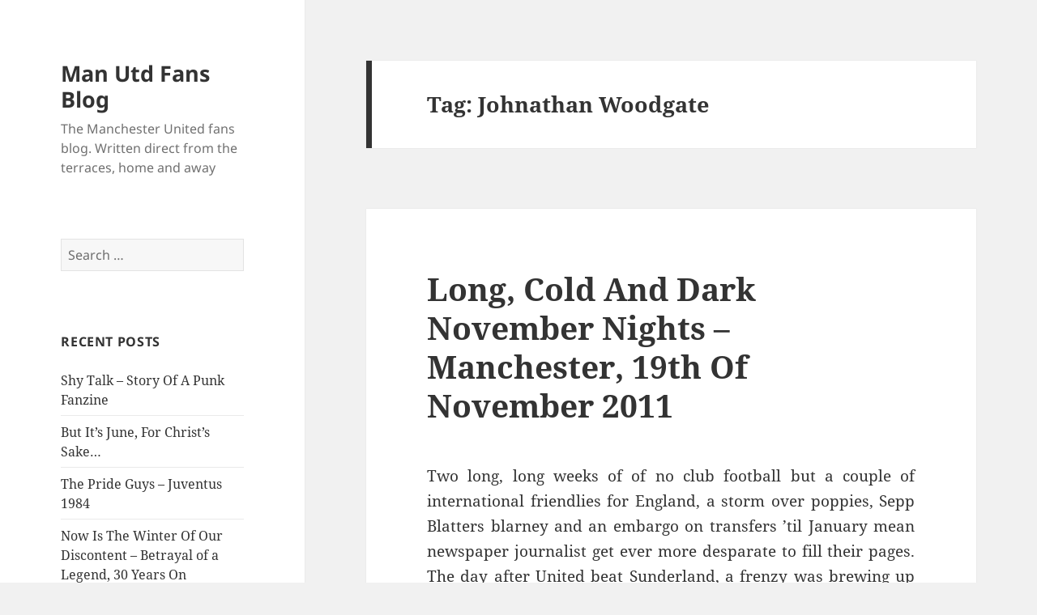

--- FILE ---
content_type: text/html; charset=UTF-8
request_url: https://www.manutdfansblog.com/tag/johnathan-woodgate/
body_size: 12080
content:
<!DOCTYPE html>
<html lang="en-GB" xmlns:fb="https://www.facebook.com/2008/fbml" xmlns:addthis="https://www.addthis.com/help/api-spec"  class="no-js">
<head>
	<meta charset="UTF-8">
	<meta name="viewport" content="width=device-width, initial-scale=1.0">
	<link rel="profile" href="https://gmpg.org/xfn/11">
	<link rel="pingback" href="https://www.manutdfansblog.com/xmlrpc.php">
	<script>(function(html){html.className = html.className.replace(/\bno-js\b/,'js')})(document.documentElement);</script>
<meta name='robots' content='index, follow, max-image-preview:large, max-snippet:-1, max-video-preview:-1' />
	<style>img:is([sizes="auto" i], [sizes^="auto," i]) { contain-intrinsic-size: 3000px 1500px }</style>
	
	<!-- This site is optimized with the Yoast SEO plugin v25.9 - https://yoast.com/wordpress/plugins/seo/ -->
	<title>Johnathan Woodgate Archives - Man Utd Fans Blog</title>
	<link rel="canonical" href="https://www.manutdfansblog.com/tag/johnathan-woodgate/" />
	<script type="application/ld+json" class="yoast-schema-graph">{"@context":"https://schema.org","@graph":[{"@type":"CollectionPage","@id":"https://www.manutdfansblog.com/tag/johnathan-woodgate/","url":"https://www.manutdfansblog.com/tag/johnathan-woodgate/","name":"Johnathan Woodgate Archives - Man Utd Fans Blog","isPartOf":{"@id":"https://www.manutdfansblog.com/#website"},"inLanguage":"en-GB"},{"@type":"WebSite","@id":"https://www.manutdfansblog.com/#website","url":"https://www.manutdfansblog.com/","name":"Man Utd Fans Blog","description":"The Manchester United fans blog. Written direct from the terraces, home and away","potentialAction":[{"@type":"SearchAction","target":{"@type":"EntryPoint","urlTemplate":"https://www.manutdfansblog.com/?s={search_term_string}"},"query-input":{"@type":"PropertyValueSpecification","valueRequired":true,"valueName":"search_term_string"}}],"inLanguage":"en-GB"}]}</script>
	<!-- / Yoast SEO plugin. -->


<link rel="alternate" type="application/rss+xml" title="Man Utd Fans Blog &raquo; Feed" href="https://www.manutdfansblog.com/feed/" />
<link rel="alternate" type="application/rss+xml" title="Man Utd Fans Blog &raquo; Comments Feed" href="https://www.manutdfansblog.com/comments/feed/" />
<link rel="alternate" type="application/rss+xml" title="Man Utd Fans Blog &raquo; Johnathan Woodgate Tag Feed" href="https://www.manutdfansblog.com/tag/johnathan-woodgate/feed/" />
		<!-- This site uses the Google Analytics by MonsterInsights plugin v9.7.0 - Using Analytics tracking - https://www.monsterinsights.com/ -->
		<!-- Note: MonsterInsights is not currently configured on this site. The site owner needs to authenticate with Google Analytics in the MonsterInsights settings panel. -->
					<!-- No tracking code set -->
				<!-- / Google Analytics by MonsterInsights -->
		<script>
window._wpemojiSettings = {"baseUrl":"https:\/\/s.w.org\/images\/core\/emoji\/16.0.1\/72x72\/","ext":".png","svgUrl":"https:\/\/s.w.org\/images\/core\/emoji\/16.0.1\/svg\/","svgExt":".svg","source":{"concatemoji":"https:\/\/www.manutdfansblog.com\/wp-includes\/js\/wp-emoji-release.min.js?ver=6.8.3"}};
/*! This file is auto-generated */
!function(s,n){var o,i,e;function c(e){try{var t={supportTests:e,timestamp:(new Date).valueOf()};sessionStorage.setItem(o,JSON.stringify(t))}catch(e){}}function p(e,t,n){e.clearRect(0,0,e.canvas.width,e.canvas.height),e.fillText(t,0,0);var t=new Uint32Array(e.getImageData(0,0,e.canvas.width,e.canvas.height).data),a=(e.clearRect(0,0,e.canvas.width,e.canvas.height),e.fillText(n,0,0),new Uint32Array(e.getImageData(0,0,e.canvas.width,e.canvas.height).data));return t.every(function(e,t){return e===a[t]})}function u(e,t){e.clearRect(0,0,e.canvas.width,e.canvas.height),e.fillText(t,0,0);for(var n=e.getImageData(16,16,1,1),a=0;a<n.data.length;a++)if(0!==n.data[a])return!1;return!0}function f(e,t,n,a){switch(t){case"flag":return n(e,"\ud83c\udff3\ufe0f\u200d\u26a7\ufe0f","\ud83c\udff3\ufe0f\u200b\u26a7\ufe0f")?!1:!n(e,"\ud83c\udde8\ud83c\uddf6","\ud83c\udde8\u200b\ud83c\uddf6")&&!n(e,"\ud83c\udff4\udb40\udc67\udb40\udc62\udb40\udc65\udb40\udc6e\udb40\udc67\udb40\udc7f","\ud83c\udff4\u200b\udb40\udc67\u200b\udb40\udc62\u200b\udb40\udc65\u200b\udb40\udc6e\u200b\udb40\udc67\u200b\udb40\udc7f");case"emoji":return!a(e,"\ud83e\udedf")}return!1}function g(e,t,n,a){var r="undefined"!=typeof WorkerGlobalScope&&self instanceof WorkerGlobalScope?new OffscreenCanvas(300,150):s.createElement("canvas"),o=r.getContext("2d",{willReadFrequently:!0}),i=(o.textBaseline="top",o.font="600 32px Arial",{});return e.forEach(function(e){i[e]=t(o,e,n,a)}),i}function t(e){var t=s.createElement("script");t.src=e,t.defer=!0,s.head.appendChild(t)}"undefined"!=typeof Promise&&(o="wpEmojiSettingsSupports",i=["flag","emoji"],n.supports={everything:!0,everythingExceptFlag:!0},e=new Promise(function(e){s.addEventListener("DOMContentLoaded",e,{once:!0})}),new Promise(function(t){var n=function(){try{var e=JSON.parse(sessionStorage.getItem(o));if("object"==typeof e&&"number"==typeof e.timestamp&&(new Date).valueOf()<e.timestamp+604800&&"object"==typeof e.supportTests)return e.supportTests}catch(e){}return null}();if(!n){if("undefined"!=typeof Worker&&"undefined"!=typeof OffscreenCanvas&&"undefined"!=typeof URL&&URL.createObjectURL&&"undefined"!=typeof Blob)try{var e="postMessage("+g.toString()+"("+[JSON.stringify(i),f.toString(),p.toString(),u.toString()].join(",")+"));",a=new Blob([e],{type:"text/javascript"}),r=new Worker(URL.createObjectURL(a),{name:"wpTestEmojiSupports"});return void(r.onmessage=function(e){c(n=e.data),r.terminate(),t(n)})}catch(e){}c(n=g(i,f,p,u))}t(n)}).then(function(e){for(var t in e)n.supports[t]=e[t],n.supports.everything=n.supports.everything&&n.supports[t],"flag"!==t&&(n.supports.everythingExceptFlag=n.supports.everythingExceptFlag&&n.supports[t]);n.supports.everythingExceptFlag=n.supports.everythingExceptFlag&&!n.supports.flag,n.DOMReady=!1,n.readyCallback=function(){n.DOMReady=!0}}).then(function(){return e}).then(function(){var e;n.supports.everything||(n.readyCallback(),(e=n.source||{}).concatemoji?t(e.concatemoji):e.wpemoji&&e.twemoji&&(t(e.twemoji),t(e.wpemoji)))}))}((window,document),window._wpemojiSettings);
</script>
<style id='wp-emoji-styles-inline-css'>

	img.wp-smiley, img.emoji {
		display: inline !important;
		border: none !important;
		box-shadow: none !important;
		height: 1em !important;
		width: 1em !important;
		margin: 0 0.07em !important;
		vertical-align: -0.1em !important;
		background: none !important;
		padding: 0 !important;
	}
</style>
<link rel='stylesheet' id='wp-block-library-css' href='https://www.manutdfansblog.com/wp-includes/css/dist/block-library/style.min.css?ver=6.8.3' media='all' />
<style id='wp-block-library-theme-inline-css'>
.wp-block-audio :where(figcaption){color:#555;font-size:13px;text-align:center}.is-dark-theme .wp-block-audio :where(figcaption){color:#ffffffa6}.wp-block-audio{margin:0 0 1em}.wp-block-code{border:1px solid #ccc;border-radius:4px;font-family:Menlo,Consolas,monaco,monospace;padding:.8em 1em}.wp-block-embed :where(figcaption){color:#555;font-size:13px;text-align:center}.is-dark-theme .wp-block-embed :where(figcaption){color:#ffffffa6}.wp-block-embed{margin:0 0 1em}.blocks-gallery-caption{color:#555;font-size:13px;text-align:center}.is-dark-theme .blocks-gallery-caption{color:#ffffffa6}:root :where(.wp-block-image figcaption){color:#555;font-size:13px;text-align:center}.is-dark-theme :root :where(.wp-block-image figcaption){color:#ffffffa6}.wp-block-image{margin:0 0 1em}.wp-block-pullquote{border-bottom:4px solid;border-top:4px solid;color:currentColor;margin-bottom:1.75em}.wp-block-pullquote cite,.wp-block-pullquote footer,.wp-block-pullquote__citation{color:currentColor;font-size:.8125em;font-style:normal;text-transform:uppercase}.wp-block-quote{border-left:.25em solid;margin:0 0 1.75em;padding-left:1em}.wp-block-quote cite,.wp-block-quote footer{color:currentColor;font-size:.8125em;font-style:normal;position:relative}.wp-block-quote:where(.has-text-align-right){border-left:none;border-right:.25em solid;padding-left:0;padding-right:1em}.wp-block-quote:where(.has-text-align-center){border:none;padding-left:0}.wp-block-quote.is-large,.wp-block-quote.is-style-large,.wp-block-quote:where(.is-style-plain){border:none}.wp-block-search .wp-block-search__label{font-weight:700}.wp-block-search__button{border:1px solid #ccc;padding:.375em .625em}:where(.wp-block-group.has-background){padding:1.25em 2.375em}.wp-block-separator.has-css-opacity{opacity:.4}.wp-block-separator{border:none;border-bottom:2px solid;margin-left:auto;margin-right:auto}.wp-block-separator.has-alpha-channel-opacity{opacity:1}.wp-block-separator:not(.is-style-wide):not(.is-style-dots){width:100px}.wp-block-separator.has-background:not(.is-style-dots){border-bottom:none;height:1px}.wp-block-separator.has-background:not(.is-style-wide):not(.is-style-dots){height:2px}.wp-block-table{margin:0 0 1em}.wp-block-table td,.wp-block-table th{word-break:normal}.wp-block-table :where(figcaption){color:#555;font-size:13px;text-align:center}.is-dark-theme .wp-block-table :where(figcaption){color:#ffffffa6}.wp-block-video :where(figcaption){color:#555;font-size:13px;text-align:center}.is-dark-theme .wp-block-video :where(figcaption){color:#ffffffa6}.wp-block-video{margin:0 0 1em}:root :where(.wp-block-template-part.has-background){margin-bottom:0;margin-top:0;padding:1.25em 2.375em}
</style>
<style id='classic-theme-styles-inline-css'>
/*! This file is auto-generated */
.wp-block-button__link{color:#fff;background-color:#32373c;border-radius:9999px;box-shadow:none;text-decoration:none;padding:calc(.667em + 2px) calc(1.333em + 2px);font-size:1.125em}.wp-block-file__button{background:#32373c;color:#fff;text-decoration:none}
</style>
<style id='global-styles-inline-css'>
:root{--wp--preset--aspect-ratio--square: 1;--wp--preset--aspect-ratio--4-3: 4/3;--wp--preset--aspect-ratio--3-4: 3/4;--wp--preset--aspect-ratio--3-2: 3/2;--wp--preset--aspect-ratio--2-3: 2/3;--wp--preset--aspect-ratio--16-9: 16/9;--wp--preset--aspect-ratio--9-16: 9/16;--wp--preset--color--black: #000000;--wp--preset--color--cyan-bluish-gray: #abb8c3;--wp--preset--color--white: #fff;--wp--preset--color--pale-pink: #f78da7;--wp--preset--color--vivid-red: #cf2e2e;--wp--preset--color--luminous-vivid-orange: #ff6900;--wp--preset--color--luminous-vivid-amber: #fcb900;--wp--preset--color--light-green-cyan: #7bdcb5;--wp--preset--color--vivid-green-cyan: #00d084;--wp--preset--color--pale-cyan-blue: #8ed1fc;--wp--preset--color--vivid-cyan-blue: #0693e3;--wp--preset--color--vivid-purple: #9b51e0;--wp--preset--color--dark-gray: #111;--wp--preset--color--light-gray: #f1f1f1;--wp--preset--color--yellow: #f4ca16;--wp--preset--color--dark-brown: #352712;--wp--preset--color--medium-pink: #e53b51;--wp--preset--color--light-pink: #ffe5d1;--wp--preset--color--dark-purple: #2e2256;--wp--preset--color--purple: #674970;--wp--preset--color--blue-gray: #22313f;--wp--preset--color--bright-blue: #55c3dc;--wp--preset--color--light-blue: #e9f2f9;--wp--preset--gradient--vivid-cyan-blue-to-vivid-purple: linear-gradient(135deg,rgba(6,147,227,1) 0%,rgb(155,81,224) 100%);--wp--preset--gradient--light-green-cyan-to-vivid-green-cyan: linear-gradient(135deg,rgb(122,220,180) 0%,rgb(0,208,130) 100%);--wp--preset--gradient--luminous-vivid-amber-to-luminous-vivid-orange: linear-gradient(135deg,rgba(252,185,0,1) 0%,rgba(255,105,0,1) 100%);--wp--preset--gradient--luminous-vivid-orange-to-vivid-red: linear-gradient(135deg,rgba(255,105,0,1) 0%,rgb(207,46,46) 100%);--wp--preset--gradient--very-light-gray-to-cyan-bluish-gray: linear-gradient(135deg,rgb(238,238,238) 0%,rgb(169,184,195) 100%);--wp--preset--gradient--cool-to-warm-spectrum: linear-gradient(135deg,rgb(74,234,220) 0%,rgb(151,120,209) 20%,rgb(207,42,186) 40%,rgb(238,44,130) 60%,rgb(251,105,98) 80%,rgb(254,248,76) 100%);--wp--preset--gradient--blush-light-purple: linear-gradient(135deg,rgb(255,206,236) 0%,rgb(152,150,240) 100%);--wp--preset--gradient--blush-bordeaux: linear-gradient(135deg,rgb(254,205,165) 0%,rgb(254,45,45) 50%,rgb(107,0,62) 100%);--wp--preset--gradient--luminous-dusk: linear-gradient(135deg,rgb(255,203,112) 0%,rgb(199,81,192) 50%,rgb(65,88,208) 100%);--wp--preset--gradient--pale-ocean: linear-gradient(135deg,rgb(255,245,203) 0%,rgb(182,227,212) 50%,rgb(51,167,181) 100%);--wp--preset--gradient--electric-grass: linear-gradient(135deg,rgb(202,248,128) 0%,rgb(113,206,126) 100%);--wp--preset--gradient--midnight: linear-gradient(135deg,rgb(2,3,129) 0%,rgb(40,116,252) 100%);--wp--preset--gradient--dark-gray-gradient-gradient: linear-gradient(90deg, rgba(17,17,17,1) 0%, rgba(42,42,42,1) 100%);--wp--preset--gradient--light-gray-gradient: linear-gradient(90deg, rgba(241,241,241,1) 0%, rgba(215,215,215,1) 100%);--wp--preset--gradient--white-gradient: linear-gradient(90deg, rgba(255,255,255,1) 0%, rgba(230,230,230,1) 100%);--wp--preset--gradient--yellow-gradient: linear-gradient(90deg, rgba(244,202,22,1) 0%, rgba(205,168,10,1) 100%);--wp--preset--gradient--dark-brown-gradient: linear-gradient(90deg, rgba(53,39,18,1) 0%, rgba(91,67,31,1) 100%);--wp--preset--gradient--medium-pink-gradient: linear-gradient(90deg, rgba(229,59,81,1) 0%, rgba(209,28,51,1) 100%);--wp--preset--gradient--light-pink-gradient: linear-gradient(90deg, rgba(255,229,209,1) 0%, rgba(255,200,158,1) 100%);--wp--preset--gradient--dark-purple-gradient: linear-gradient(90deg, rgba(46,34,86,1) 0%, rgba(66,48,123,1) 100%);--wp--preset--gradient--purple-gradient: linear-gradient(90deg, rgba(103,73,112,1) 0%, rgba(131,93,143,1) 100%);--wp--preset--gradient--blue-gray-gradient: linear-gradient(90deg, rgba(34,49,63,1) 0%, rgba(52,75,96,1) 100%);--wp--preset--gradient--bright-blue-gradient: linear-gradient(90deg, rgba(85,195,220,1) 0%, rgba(43,180,211,1) 100%);--wp--preset--gradient--light-blue-gradient: linear-gradient(90deg, rgba(233,242,249,1) 0%, rgba(193,218,238,1) 100%);--wp--preset--font-size--small: 13px;--wp--preset--font-size--medium: 20px;--wp--preset--font-size--large: 36px;--wp--preset--font-size--x-large: 42px;--wp--preset--spacing--20: 0.44rem;--wp--preset--spacing--30: 0.67rem;--wp--preset--spacing--40: 1rem;--wp--preset--spacing--50: 1.5rem;--wp--preset--spacing--60: 2.25rem;--wp--preset--spacing--70: 3.38rem;--wp--preset--spacing--80: 5.06rem;--wp--preset--shadow--natural: 6px 6px 9px rgba(0, 0, 0, 0.2);--wp--preset--shadow--deep: 12px 12px 50px rgba(0, 0, 0, 0.4);--wp--preset--shadow--sharp: 6px 6px 0px rgba(0, 0, 0, 0.2);--wp--preset--shadow--outlined: 6px 6px 0px -3px rgba(255, 255, 255, 1), 6px 6px rgba(0, 0, 0, 1);--wp--preset--shadow--crisp: 6px 6px 0px rgba(0, 0, 0, 1);}:where(.is-layout-flex){gap: 0.5em;}:where(.is-layout-grid){gap: 0.5em;}body .is-layout-flex{display: flex;}.is-layout-flex{flex-wrap: wrap;align-items: center;}.is-layout-flex > :is(*, div){margin: 0;}body .is-layout-grid{display: grid;}.is-layout-grid > :is(*, div){margin: 0;}:where(.wp-block-columns.is-layout-flex){gap: 2em;}:where(.wp-block-columns.is-layout-grid){gap: 2em;}:where(.wp-block-post-template.is-layout-flex){gap: 1.25em;}:where(.wp-block-post-template.is-layout-grid){gap: 1.25em;}.has-black-color{color: var(--wp--preset--color--black) !important;}.has-cyan-bluish-gray-color{color: var(--wp--preset--color--cyan-bluish-gray) !important;}.has-white-color{color: var(--wp--preset--color--white) !important;}.has-pale-pink-color{color: var(--wp--preset--color--pale-pink) !important;}.has-vivid-red-color{color: var(--wp--preset--color--vivid-red) !important;}.has-luminous-vivid-orange-color{color: var(--wp--preset--color--luminous-vivid-orange) !important;}.has-luminous-vivid-amber-color{color: var(--wp--preset--color--luminous-vivid-amber) !important;}.has-light-green-cyan-color{color: var(--wp--preset--color--light-green-cyan) !important;}.has-vivid-green-cyan-color{color: var(--wp--preset--color--vivid-green-cyan) !important;}.has-pale-cyan-blue-color{color: var(--wp--preset--color--pale-cyan-blue) !important;}.has-vivid-cyan-blue-color{color: var(--wp--preset--color--vivid-cyan-blue) !important;}.has-vivid-purple-color{color: var(--wp--preset--color--vivid-purple) !important;}.has-black-background-color{background-color: var(--wp--preset--color--black) !important;}.has-cyan-bluish-gray-background-color{background-color: var(--wp--preset--color--cyan-bluish-gray) !important;}.has-white-background-color{background-color: var(--wp--preset--color--white) !important;}.has-pale-pink-background-color{background-color: var(--wp--preset--color--pale-pink) !important;}.has-vivid-red-background-color{background-color: var(--wp--preset--color--vivid-red) !important;}.has-luminous-vivid-orange-background-color{background-color: var(--wp--preset--color--luminous-vivid-orange) !important;}.has-luminous-vivid-amber-background-color{background-color: var(--wp--preset--color--luminous-vivid-amber) !important;}.has-light-green-cyan-background-color{background-color: var(--wp--preset--color--light-green-cyan) !important;}.has-vivid-green-cyan-background-color{background-color: var(--wp--preset--color--vivid-green-cyan) !important;}.has-pale-cyan-blue-background-color{background-color: var(--wp--preset--color--pale-cyan-blue) !important;}.has-vivid-cyan-blue-background-color{background-color: var(--wp--preset--color--vivid-cyan-blue) !important;}.has-vivid-purple-background-color{background-color: var(--wp--preset--color--vivid-purple) !important;}.has-black-border-color{border-color: var(--wp--preset--color--black) !important;}.has-cyan-bluish-gray-border-color{border-color: var(--wp--preset--color--cyan-bluish-gray) !important;}.has-white-border-color{border-color: var(--wp--preset--color--white) !important;}.has-pale-pink-border-color{border-color: var(--wp--preset--color--pale-pink) !important;}.has-vivid-red-border-color{border-color: var(--wp--preset--color--vivid-red) !important;}.has-luminous-vivid-orange-border-color{border-color: var(--wp--preset--color--luminous-vivid-orange) !important;}.has-luminous-vivid-amber-border-color{border-color: var(--wp--preset--color--luminous-vivid-amber) !important;}.has-light-green-cyan-border-color{border-color: var(--wp--preset--color--light-green-cyan) !important;}.has-vivid-green-cyan-border-color{border-color: var(--wp--preset--color--vivid-green-cyan) !important;}.has-pale-cyan-blue-border-color{border-color: var(--wp--preset--color--pale-cyan-blue) !important;}.has-vivid-cyan-blue-border-color{border-color: var(--wp--preset--color--vivid-cyan-blue) !important;}.has-vivid-purple-border-color{border-color: var(--wp--preset--color--vivid-purple) !important;}.has-vivid-cyan-blue-to-vivid-purple-gradient-background{background: var(--wp--preset--gradient--vivid-cyan-blue-to-vivid-purple) !important;}.has-light-green-cyan-to-vivid-green-cyan-gradient-background{background: var(--wp--preset--gradient--light-green-cyan-to-vivid-green-cyan) !important;}.has-luminous-vivid-amber-to-luminous-vivid-orange-gradient-background{background: var(--wp--preset--gradient--luminous-vivid-amber-to-luminous-vivid-orange) !important;}.has-luminous-vivid-orange-to-vivid-red-gradient-background{background: var(--wp--preset--gradient--luminous-vivid-orange-to-vivid-red) !important;}.has-very-light-gray-to-cyan-bluish-gray-gradient-background{background: var(--wp--preset--gradient--very-light-gray-to-cyan-bluish-gray) !important;}.has-cool-to-warm-spectrum-gradient-background{background: var(--wp--preset--gradient--cool-to-warm-spectrum) !important;}.has-blush-light-purple-gradient-background{background: var(--wp--preset--gradient--blush-light-purple) !important;}.has-blush-bordeaux-gradient-background{background: var(--wp--preset--gradient--blush-bordeaux) !important;}.has-luminous-dusk-gradient-background{background: var(--wp--preset--gradient--luminous-dusk) !important;}.has-pale-ocean-gradient-background{background: var(--wp--preset--gradient--pale-ocean) !important;}.has-electric-grass-gradient-background{background: var(--wp--preset--gradient--electric-grass) !important;}.has-midnight-gradient-background{background: var(--wp--preset--gradient--midnight) !important;}.has-small-font-size{font-size: var(--wp--preset--font-size--small) !important;}.has-medium-font-size{font-size: var(--wp--preset--font-size--medium) !important;}.has-large-font-size{font-size: var(--wp--preset--font-size--large) !important;}.has-x-large-font-size{font-size: var(--wp--preset--font-size--x-large) !important;}
:where(.wp-block-post-template.is-layout-flex){gap: 1.25em;}:where(.wp-block-post-template.is-layout-grid){gap: 1.25em;}
:where(.wp-block-columns.is-layout-flex){gap: 2em;}:where(.wp-block-columns.is-layout-grid){gap: 2em;}
:root :where(.wp-block-pullquote){font-size: 1.5em;line-height: 1.6;}
</style>
<link rel='stylesheet' id='contact-form-7-css' href='https://www.manutdfansblog.com/wp-content/plugins/contact-form-7/includes/css/styles.css?ver=6.1.1' media='all' />
<link rel='stylesheet' id='twentyfifteen-fonts-css' href='https://www.manutdfansblog.com/wp-content/themes/twentyfifteen/assets/fonts/noto-sans-plus-noto-serif-plus-inconsolata.css?ver=20230328' media='all' />
<link rel='stylesheet' id='genericons-css' href='https://www.manutdfansblog.com/wp-content/themes/twentyfifteen/genericons/genericons.css?ver=20201026' media='all' />
<link rel='stylesheet' id='twentyfifteen-style-css' href='https://www.manutdfansblog.com/wp-content/themes/twentyfifteen/style.css?ver=20250415' media='all' />
<link rel='stylesheet' id='twentyfifteen-block-style-css' href='https://www.manutdfansblog.com/wp-content/themes/twentyfifteen/css/blocks.css?ver=20240715' media='all' />
<link rel='stylesheet' id='addthis_all_pages-css' href='https://www.manutdfansblog.com/wp-content/plugins/addthis/frontend/build/addthis_wordpress_public.min.css?ver=6.8.3' media='all' />
<script src="https://www.manutdfansblog.com/wp-includes/js/jquery/jquery.min.js?ver=3.7.1" id="jquery-core-js"></script>
<script src="https://www.manutdfansblog.com/wp-includes/js/jquery/jquery-migrate.min.js?ver=3.4.1" id="jquery-migrate-js"></script>
<script id="twentyfifteen-script-js-extra">
var screenReaderText = {"expand":"<span class=\"screen-reader-text\">expand child menu<\/span>","collapse":"<span class=\"screen-reader-text\">collapse child menu<\/span>"};
</script>
<script src="https://www.manutdfansblog.com/wp-content/themes/twentyfifteen/js/functions.js?ver=20250303" id="twentyfifteen-script-js" defer data-wp-strategy="defer"></script>
<link rel="https://api.w.org/" href="https://www.manutdfansblog.com/wp-json/" /><link rel="alternate" title="JSON" type="application/json" href="https://www.manutdfansblog.com/wp-json/wp/v2/tags/550" /><link rel="EditURI" type="application/rsd+xml" title="RSD" href="https://www.manutdfansblog.com/xmlrpc.php?rsd" />
<meta name="generator" content="WordPress 6.8.3" />
<style>.recentcomments a{display:inline !important;padding:0 !important;margin:0 !important;}</style><script data-cfasync="false" type="text/javascript">if (window.addthis_product === undefined) { window.addthis_product = "wpp"; } if (window.wp_product_version === undefined) { window.wp_product_version = "wpp-6.2.7"; } if (window.addthis_share === undefined) { window.addthis_share = {}; } if (window.addthis_config === undefined) { window.addthis_config = {"data_track_clickback":false,"ui_atversion":300}; } if (window.addthis_plugin_info === undefined) { window.addthis_plugin_info = {"info_status":"enabled","cms_name":"WordPress","plugin_name":"Share Buttons by AddThis","plugin_version":"6.2.7","plugin_mode":"AddThis","anonymous_profile_id":"wp-d479bbbcc92d1c37240ba0020835455c","page_info":{"template":"archives","post_type":""},"sharing_enabled_on_post_via_metabox":false}; } 
                    (function() {
                      var first_load_interval_id = setInterval(function () {
                        if (typeof window.addthis !== 'undefined') {
                          window.clearInterval(first_load_interval_id);
                          if (typeof window.addthis_layers !== 'undefined' && Object.getOwnPropertyNames(window.addthis_layers).length > 0) {
                            window.addthis.layers(window.addthis_layers);
                          }
                          if (Array.isArray(window.addthis_layers_tools)) {
                            for (i = 0; i < window.addthis_layers_tools.length; i++) {
                              window.addthis.layers(window.addthis_layers_tools[i]);
                            }
                          }
                        }
                     },1000)
                    }());
                </script> <script data-cfasync="false" type="text/javascript" src="https://s7.addthis.com/js/300/addthis_widget.js#pubid=wp-d479bbbcc92d1c37240ba0020835455c" async="async"></script></head>

<body data-rsssl=1 class="archive tag tag-johnathan-woodgate tag-550 wp-embed-responsive wp-theme-twentyfifteen">
<div id="page" class="hfeed site">
	<a class="skip-link screen-reader-text" href="#content">
		Skip to content	</a>

	<div id="sidebar" class="sidebar">
		<header id="masthead" class="site-header">
			<div class="site-branding">
										<p class="site-title"><a href="https://www.manutdfansblog.com/" rel="home" >Man Utd Fans Blog</a></p>
												<p class="site-description">The Manchester United fans blog. Written direct from the terraces, home and away</p>
										<button class="secondary-toggle">Menu and widgets</button>
			</div><!-- .site-branding -->
		</header><!-- .site-header -->

			<div id="secondary" class="secondary">

		
		
					<div id="widget-area" class="widget-area" role="complementary">
				<aside id="search-2" class="widget widget_search"><form role="search" method="get" class="search-form" action="https://www.manutdfansblog.com/">
				<label>
					<span class="screen-reader-text">Search for:</span>
					<input type="search" class="search-field" placeholder="Search &hellip;" value="" name="s" />
				</label>
				<input type="submit" class="search-submit screen-reader-text" value="Search" />
			</form></aside>
		<aside id="recent-posts-2" class="widget widget_recent_entries">
		<h2 class="widget-title">Recent Posts</h2><nav aria-label="Recent Posts">
		<ul>
											<li>
					<a href="https://www.manutdfansblog.com/shy-talk-story-of-a-punk-fanzine/">Shy Talk &#8211; Story Of A Punk Fanzine</a>
									</li>
											<li>
					<a href="https://www.manutdfansblog.com/manchester-united-pogba-erik-ten-hag/">But It&#8217;s June, For Christ&#8217;s Sake&#8230;</a>
									</li>
											<li>
					<a href="https://www.manutdfansblog.com/the-pride-guys-juventus-1984/">The Pride Guys &#8211; Juventus 1984</a>
									</li>
											<li>
					<a href="https://www.manutdfansblog.com/now-is-the-winter-of-our-discontent-betrayal-of-a-legend-30-years-on/">Now Is The Winter Of Our Discontent &#8211; Betrayal of a Legend, 30 Years On</a>
									</li>
											<li>
					<a href="https://www.manutdfansblog.com/we-got-sanchez-paul-pogba-and-fred/">We Got Sanchez, Paul Pogba and Fred&#8230;</a>
									</li>
					</ul>

		</nav></aside><aside id="tag_cloud-4" class="widget widget_tag_cloud"><h2 class="widget-title">Tags</h2><nav aria-label="Tags"><div class="tagcloud"><ul class='wp-tag-cloud' role='list'>
	<li><a href="https://www.manutdfansblog.com/tag/antonio-valencia/" class="tag-cloud-link tag-link-40 tag-link-position-1" style="font-size: 9.6578947368421pt;" aria-label="Antonio Valencia (25 items)">Antonio Valencia</a></li>
	<li><a href="https://www.manutdfansblog.com/tag/arsenal/" class="tag-cloud-link tag-link-20 tag-link-position-2" style="font-size: 15.552631578947pt;" aria-label="Arsenal (53 items)">Arsenal</a></li>
	<li><a href="https://www.manutdfansblog.com/tag/ashley-young/" class="tag-cloud-link tag-link-41 tag-link-position-3" style="font-size: 12.421052631579pt;" aria-label="Ashley Young (35 items)">Ashley Young</a></li>
	<li><a href="https://www.manutdfansblog.com/tag/chelsea/" class="tag-cloud-link tag-link-13 tag-link-position-4" style="font-size: 14.631578947368pt;" aria-label="Chelsea (47 items)">Chelsea</a></li>
	<li><a href="https://www.manutdfansblog.com/tag/city/" class="tag-cloud-link tag-link-25 tag-link-position-5" style="font-size: 21.078947368421pt;" aria-label="City (107 items)">City</a></li>
	<li><a href="https://www.manutdfansblog.com/tag/danny-welbeck/" class="tag-cloud-link tag-link-18 tag-link-position-6" style="font-size: 9.4736842105263pt;" aria-label="Danny Welbeck (24 items)">Danny Welbeck</a></li>
	<li><a href="https://www.manutdfansblog.com/tag/david-de-gea/" class="tag-cloud-link tag-link-19 tag-link-position-7" style="font-size: 17.026315789474pt;" aria-label="David De Gea (63 items)">David De Gea</a></li>
	<li><a href="https://www.manutdfansblog.com/tag/david-moyes/" class="tag-cloud-link tag-link-452 tag-link-position-8" style="font-size: 10.947368421053pt;" aria-label="David Moyes (29 items)">David Moyes</a></li>
	<li><a href="https://www.manutdfansblog.com/tag/de-gea/" class="tag-cloud-link tag-link-195 tag-link-position-9" style="font-size: 14.263157894737pt;" aria-label="De Gea (45 items)">De Gea</a></li>
	<li><a href="https://www.manutdfansblog.com/tag/everton/" class="tag-cloud-link tag-link-83 tag-link-position-10" style="font-size: 9.6578947368421pt;" aria-label="Everton (25 items)">Everton</a></li>
	<li><a href="https://www.manutdfansblog.com/tag/fellaini/" class="tag-cloud-link tag-link-796 tag-link-position-11" style="font-size: 10.578947368421pt;" aria-label="Fellaini (28 items)">Fellaini</a></li>
	<li><a href="https://www.manutdfansblog.com/tag/ferguson/" class="tag-cloud-link tag-link-339 tag-link-position-12" style="font-size: 10.394736842105pt;" aria-label="Ferguson (27 items)">Ferguson</a></li>
	<li><a href="https://www.manutdfansblog.com/tag/javier-hernandez/" class="tag-cloud-link tag-link-31 tag-link-position-13" style="font-size: 8.7368421052632pt;" aria-label="Javier Hernández (22 items)">Javier Hernández</a></li>
	<li><a href="https://www.manutdfansblog.com/tag/juan-mata/" class="tag-cloud-link tag-link-92 tag-link-position-14" style="font-size: 11.5pt;" aria-label="Juan Mata (31 items)">Juan Mata</a></li>
	<li><a href="https://www.manutdfansblog.com/tag/liverpool/" class="tag-cloud-link tag-link-46 tag-link-position-15" style="font-size: 17.763157894737pt;" aria-label="Liverpool (70 items)">Liverpool</a></li>
	<li><a href="https://www.manutdfansblog.com/tag/louis-van-gaal/" class="tag-cloud-link tag-link-1365 tag-link-position-16" style="font-size: 10.026315789474pt;" aria-label="Louis Van Gaal (26 items)">Louis Van Gaal</a></li>
	<li><a href="https://www.manutdfansblog.com/tag/manchester/" class="tag-cloud-link tag-link-603 tag-link-position-17" style="font-size: 9.1052631578947pt;" aria-label="Manchester (23 items)">Manchester</a></li>
	<li><a href="https://www.manutdfansblog.com/tag/manchester-city/" class="tag-cloud-link tag-link-237 tag-link-position-18" style="font-size: 8.7368421052632pt;" aria-label="Manchester City (22 items)">Manchester City</a></li>
	<li><a href="https://www.manutdfansblog.com/tag/manchester-united/" class="tag-cloud-link tag-link-100 tag-link-position-19" style="font-size: 8pt;" aria-label="Manchester United (20 items)">Manchester United</a></li>
	<li><a href="https://www.manutdfansblog.com/tag/marouane-fellaini/" class="tag-cloud-link tag-link-795 tag-link-position-20" style="font-size: 10.026315789474pt;" aria-label="Marouane Fellaini (26 items)">Marouane Fellaini</a></li>
	<li><a href="https://www.manutdfansblog.com/tag/mata/" class="tag-cloud-link tag-link-678 tag-link-position-21" style="font-size: 10.947368421053pt;" aria-label="Mata (29 items)">Mata</a></li>
	<li><a href="https://www.manutdfansblog.com/tag/michael-carrick/" class="tag-cloud-link tag-link-54 tag-link-position-22" style="font-size: 8.7368421052632pt;" aria-label="Michael Carrick (22 items)">Michael Carrick</a></li>
	<li><a href="https://www.manutdfansblog.com/tag/moyes/" class="tag-cloud-link tag-link-806 tag-link-position-23" style="font-size: 10.578947368421pt;" aria-label="Moyes (28 items)">Moyes</a></li>
	<li><a href="https://www.manutdfansblog.com/tag/old-trafford/" class="tag-cloud-link tag-link-1953 tag-link-position-24" style="font-size: 18.684210526316pt;" aria-label="Old Trafford (79 items)">Old Trafford</a></li>
	<li><a href="https://www.manutdfansblog.com/tag/patrice-evra/" class="tag-cloud-link tag-link-94 tag-link-position-25" style="font-size: 8.3684210526316pt;" aria-label="Patrice Evra (21 items)">Patrice Evra</a></li>
	<li><a href="https://www.manutdfansblog.com/tag/phil-jones/" class="tag-cloud-link tag-link-15 tag-link-position-26" style="font-size: 9.4736842105263pt;" aria-label="Phil Jones (24 items)">Phil Jones</a></li>
	<li><a href="https://www.manutdfansblog.com/tag/rafael/" class="tag-cloud-link tag-link-26 tag-link-position-27" style="font-size: 9.4736842105263pt;" aria-label="Rafael (24 items)">Rafael</a></li>
	<li><a href="https://www.manutdfansblog.com/tag/rio-ferdinand/" class="tag-cloud-link tag-link-10 tag-link-position-28" style="font-size: 8pt;" aria-label="Rio Ferdinand (20 items)">Rio Ferdinand</a></li>
	<li><a href="https://www.manutdfansblog.com/tag/robin-van-persie/" class="tag-cloud-link tag-link-16 tag-link-position-29" style="font-size: 14.447368421053pt;" aria-label="Robin Van Persie (46 items)">Robin Van Persie</a></li>
	<li><a href="https://www.manutdfansblog.com/tag/rooney/" class="tag-cloud-link tag-link-115 tag-link-position-30" style="font-size: 16.657894736842pt;" aria-label="Rooney (60 items)">Rooney</a></li>
	<li><a href="https://www.manutdfansblog.com/tag/ryan-giggs/" class="tag-cloud-link tag-link-7 tag-link-position-31" style="font-size: 10.394736842105pt;" aria-label="Ryan Giggs (27 items)">Ryan Giggs</a></li>
	<li><a href="https://www.manutdfansblog.com/tag/scoreboard-end/" class="tag-cloud-link tag-link-193 tag-link-position-32" style="font-size: 8pt;" aria-label="Scoreboard End (20 items)">Scoreboard End</a></li>
	<li><a href="https://www.manutdfansblog.com/tag/sir-alex/" class="tag-cloud-link tag-link-260 tag-link-position-33" style="font-size: 10.394736842105pt;" aria-label="Sir Alex (27 items)">Sir Alex</a></li>
	<li><a href="https://www.manutdfansblog.com/tag/sir-alex-ferguson/" class="tag-cloud-link tag-link-36 tag-link-position-34" style="font-size: 14.078947368421pt;" aria-label="Sir Alex Ferguson (44 items)">Sir Alex Ferguson</a></li>
	<li><a href="https://www.manutdfansblog.com/tag/southampton/" class="tag-cloud-link tag-link-151 tag-link-position-35" style="font-size: 8pt;" aria-label="Southampton (20 items)">Southampton</a></li>
	<li><a href="https://www.manutdfansblog.com/tag/stretford-end/" class="tag-cloud-link tag-link-199 tag-link-position-36" style="font-size: 11.868421052632pt;" aria-label="Stretford End (33 items)">Stretford End</a></li>
	<li><a href="https://www.manutdfansblog.com/tag/sunderland/" class="tag-cloud-link tag-link-9 tag-link-position-37" style="font-size: 9.4736842105263pt;" aria-label="Sunderland (24 items)">Sunderland</a></li>
	<li><a href="https://www.manutdfansblog.com/tag/tottenham/" class="tag-cloud-link tag-link-200 tag-link-position-38" style="font-size: 9.4736842105263pt;" aria-label="Tottenham (24 items)">Tottenham</a></li>
	<li><a href="https://www.manutdfansblog.com/tag/united/" class="tag-cloud-link tag-link-23 tag-link-position-39" style="font-size: 22pt;" aria-label="United (120 items)">United</a></li>
	<li><a href="https://www.manutdfansblog.com/tag/valencia/" class="tag-cloud-link tag-link-137 tag-link-position-40" style="font-size: 9.1052631578947pt;" aria-label="Valencia (23 items)">Valencia</a></li>
	<li><a href="https://www.manutdfansblog.com/tag/van-gaal/" class="tag-cloud-link tag-link-1366 tag-link-position-41" style="font-size: 9.6578947368421pt;" aria-label="Van Gaal (25 items)">Van Gaal</a></li>
	<li><a href="https://www.manutdfansblog.com/tag/van-persie/" class="tag-cloud-link tag-link-198 tag-link-position-42" style="font-size: 13.157894736842pt;" aria-label="Van Persie (39 items)">Van Persie</a></li>
	<li><a href="https://www.manutdfansblog.com/tag/wayne-rooney/" class="tag-cloud-link tag-link-11 tag-link-position-43" style="font-size: 18.5pt;" aria-label="Wayne Rooney (76 items)">Wayne Rooney</a></li>
	<li><a href="https://www.manutdfansblog.com/tag/west-ham/" class="tag-cloud-link tag-link-122 tag-link-position-44" style="font-size: 8.3684210526316pt;" aria-label="West Ham (21 items)">West Ham</a></li>
	<li><a href="https://www.manutdfansblog.com/tag/young/" class="tag-cloud-link tag-link-275 tag-link-position-45" style="font-size: 11.131578947368pt;" aria-label="Young (30 items)">Young</a></li>
</ul>
</div>
</nav></aside><aside id="recent-comments-2" class="widget widget_recent_comments"><h2 class="widget-title">Recent Comments</h2><nav aria-label="Recent Comments"><ul id="recentcomments"><li class="recentcomments"><span class="comment-author-link">Tony Boardman</span> on <a href="https://www.manutdfansblog.com/shy-talk-story-of-a-punk-fanzine/#comment-274278">Shy Talk &#8211; Story Of A Punk Fanzine</a></li><li class="recentcomments"><span class="comment-author-link">Jed</span> on <a href="https://www.manutdfansblog.com/shy-talk-story-of-a-punk-fanzine/#comment-273138">Shy Talk &#8211; Story Of A Punk Fanzine</a></li><li class="recentcomments"><span class="comment-author-link">Ian</span> on <a href="https://www.manutdfansblog.com/raving-rolling-russell-club/#comment-264855">Raving And Rolling At The Russell Club</a></li><li class="recentcomments"><span class="comment-author-link">Macca</span> on <a href="https://www.manutdfansblog.com/shy-talk-story-of-a-punk-fanzine/#comment-259492">Shy Talk &#8211; Story Of A Punk Fanzine</a></li><li class="recentcomments"><span class="comment-author-link">Stuart Green</span> on <a href="https://www.manutdfansblog.com/shy-talk-story-of-a-punk-fanzine/#comment-259240">Shy Talk &#8211; Story Of A Punk Fanzine</a></li></ul></nav></aside><aside id="archives-2" class="widget widget_archive"><h2 class="widget-title">Archives</h2><nav aria-label="Archives">
			<ul>
					<li><a href='https://www.manutdfansblog.com/2022/07/'>July 2022</a></li>
	<li><a href='https://www.manutdfansblog.com/2022/06/'>June 2022</a></li>
	<li><a href='https://www.manutdfansblog.com/2020/04/'>April 2020</a></li>
	<li><a href='https://www.manutdfansblog.com/2020/01/'>January 2020</a></li>
	<li><a href='https://www.manutdfansblog.com/2019/04/'>April 2019</a></li>
	<li><a href='https://www.manutdfansblog.com/2018/12/'>December 2018</a></li>
	<li><a href='https://www.manutdfansblog.com/2017/05/'>May 2017</a></li>
	<li><a href='https://www.manutdfansblog.com/2016/12/'>December 2016</a></li>
	<li><a href='https://www.manutdfansblog.com/2016/08/'>August 2016</a></li>
	<li><a href='https://www.manutdfansblog.com/2016/06/'>June 2016</a></li>
	<li><a href='https://www.manutdfansblog.com/2016/05/'>May 2016</a></li>
	<li><a href='https://www.manutdfansblog.com/2016/04/'>April 2016</a></li>
	<li><a href='https://www.manutdfansblog.com/2016/01/'>January 2016</a></li>
	<li><a href='https://www.manutdfansblog.com/2015/12/'>December 2015</a></li>
	<li><a href='https://www.manutdfansblog.com/2015/09/'>September 2015</a></li>
	<li><a href='https://www.manutdfansblog.com/2015/07/'>July 2015</a></li>
	<li><a href='https://www.manutdfansblog.com/2015/06/'>June 2015</a></li>
	<li><a href='https://www.manutdfansblog.com/2015/05/'>May 2015</a></li>
	<li><a href='https://www.manutdfansblog.com/2015/04/'>April 2015</a></li>
	<li><a href='https://www.manutdfansblog.com/2015/03/'>March 2015</a></li>
	<li><a href='https://www.manutdfansblog.com/2015/02/'>February 2015</a></li>
	<li><a href='https://www.manutdfansblog.com/2015/01/'>January 2015</a></li>
	<li><a href='https://www.manutdfansblog.com/2014/12/'>December 2014</a></li>
	<li><a href='https://www.manutdfansblog.com/2014/11/'>November 2014</a></li>
	<li><a href='https://www.manutdfansblog.com/2014/10/'>October 2014</a></li>
	<li><a href='https://www.manutdfansblog.com/2014/09/'>September 2014</a></li>
	<li><a href='https://www.manutdfansblog.com/2014/08/'>August 2014</a></li>
	<li><a href='https://www.manutdfansblog.com/2014/05/'>May 2014</a></li>
	<li><a href='https://www.manutdfansblog.com/2014/04/'>April 2014</a></li>
	<li><a href='https://www.manutdfansblog.com/2014/03/'>March 2014</a></li>
	<li><a href='https://www.manutdfansblog.com/2014/02/'>February 2014</a></li>
	<li><a href='https://www.manutdfansblog.com/2014/01/'>January 2014</a></li>
	<li><a href='https://www.manutdfansblog.com/2013/12/'>December 2013</a></li>
	<li><a href='https://www.manutdfansblog.com/2013/11/'>November 2013</a></li>
	<li><a href='https://www.manutdfansblog.com/2013/10/'>October 2013</a></li>
	<li><a href='https://www.manutdfansblog.com/2013/09/'>September 2013</a></li>
	<li><a href='https://www.manutdfansblog.com/2013/08/'>August 2013</a></li>
	<li><a href='https://www.manutdfansblog.com/2013/06/'>June 2013</a></li>
	<li><a href='https://www.manutdfansblog.com/2013/05/'>May 2013</a></li>
	<li><a href='https://www.manutdfansblog.com/2013/04/'>April 2013</a></li>
	<li><a href='https://www.manutdfansblog.com/2013/03/'>March 2013</a></li>
	<li><a href='https://www.manutdfansblog.com/2013/02/'>February 2013</a></li>
	<li><a href='https://www.manutdfansblog.com/2013/01/'>January 2013</a></li>
	<li><a href='https://www.manutdfansblog.com/2012/12/'>December 2012</a></li>
	<li><a href='https://www.manutdfansblog.com/2012/11/'>November 2012</a></li>
	<li><a href='https://www.manutdfansblog.com/2012/09/'>September 2012</a></li>
	<li><a href='https://www.manutdfansblog.com/2012/08/'>August 2012</a></li>
	<li><a href='https://www.manutdfansblog.com/2012/05/'>May 2012</a></li>
	<li><a href='https://www.manutdfansblog.com/2012/03/'>March 2012</a></li>
	<li><a href='https://www.manutdfansblog.com/2012/02/'>February 2012</a></li>
	<li><a href='https://www.manutdfansblog.com/2012/01/'>January 2012</a></li>
	<li><a href='https://www.manutdfansblog.com/2011/11/'>November 2011</a></li>
	<li><a href='https://www.manutdfansblog.com/2011/10/'>October 2011</a></li>
	<li><a href='https://www.manutdfansblog.com/2011/08/'>August 2011</a></li>
			</ul>

			</nav></aside><aside id="categories-2" class="widget widget_categories"><h2 class="widget-title">Categories</h2><nav aria-label="Categories">
			<ul>
					<li class="cat-item cat-item-4"><a href="https://www.manutdfansblog.com/category/comment-essay/">Comment &amp; Essay</a>
</li>
	<li class="cat-item cat-item-3"><a href="https://www.manutdfansblog.com/category/diary-entry/">Diary entry</a>
</li>
			</ul>

			</nav></aside>			</div><!-- .widget-area -->
		
	</div><!-- .secondary -->

	</div><!-- .sidebar -->

	<div id="content" class="site-content">

	<section id="primary" class="content-area">
		<main id="main" class="site-main">

		
			<header class="page-header">
				<h1 class="page-title">Tag: <span>Johnathan Woodgate</span></h1>			</header><!-- .page-header -->

			
<article id="post-222" class="post-222 post type-post status-publish format-standard hentry category-comment-essay tag-978 tag-altrincham tag-amos tag-anfield tag-anton-ferdinand tag-argentina tag-arsenal tag-ashley-cole tag-athletic tag-bayern tag-bayern-munich tag-ben-amos tag-blatter tag-bowyer tag-british-rail tag-carlos-tevez tag-chelsea tag-city tag-cole tag-da-silva tag-daily-express tag-daily-mail tag-danny-welbeck tag-davide-petrucci tag-england tag-estonia tag-euro-2012 tag-european-cup tag-ezekiel tag-ezekiel-fryers tag-fa tag-ferdinand tag-fifa tag-fryers tag-gerard-pique tag-ireland tag-japan tag-john-terry tag-johnathan-woodgate tag-jose-mourinho tag-lee-bowyer tag-liverpool tag-man-city tag-morrison tag-moss-lane tag-mourinho tag-munich tag-naples tag-newcastle tag-newcastle-united tag-nouha-dicko tag-petrucci tag-pique tag-queens-park-rangers tag-rafael tag-rafael-da-silva tag-ravel tag-ravel-morrison tag-rio tag-rio-ferdinand tag-sepp-blatter tag-sky tag-sky-sports tag-south-korea tag-spain tag-star tag-sunderland tag-swansea tag-tevez tag-the-sun tag-united tag-vetch-field tag-welbeck tag-wigan tag-wigan-athletic tag-woodagte tag-world-cup">
	
	<header class="entry-header">
		<h2 class="entry-title"><a href="https://www.manutdfansblog.com/sepp-blatter-patrice-evra-luis-suarez-john-terry-alleged-racist-remarks-vaporous-light-ravel-morrison/" rel="bookmark">Long, Cold And Dark November Nights &#8211; Manchester, 19th Of November 2011</a></h2>	</header><!-- .entry-header -->

	<div class="entry-content">
		<div class="at-above-post-arch-page addthis_tool" data-url="https://www.manutdfansblog.com/sepp-blatter-patrice-evra-luis-suarez-john-terry-alleged-racist-remarks-vaporous-light-ravel-morrison/"></div><p style="text-align: justify;">Two long, long weeks of of no club football but a couple of international friendlies for England, a storm over poppies, Sepp Blatters blarney and an embargo on transfers &#8217;til January mean newspaper journalist get ever more desparate to fill their pages. The day after United beat Sunderland, a frenzy was brewing up over FIFA&#8217;s refusal to allow England players to wear poppies on their shirts for the forthcoming friendly against Spain. Amongst the usual knee jerk reaction of <em>political correctness gone mad</em> and such forth (<em>waddya mean you&#8217;d forgotten about it</em> ??). Exactly six years to the day before England played Spain, England played against Argentina without wearing poppies, there was no clamour for the team to wear poppies, can anybody tell me what&#8217;s changed in the last six years ? By sheer coincidence, prior to the poppy furore, England skipper John Terry, had been accused of racially abusing Queens Park Rangers centre half Anton Ferdinand. This allegation had taken up a lot of column inches in the national press and the FA, with admirable common sense had decided to adopt an innocent &#8217;til proven guilty stance. I wonder why they didn&#8217;t take that stance with Johnathan Woodgate and Lee Bowyer in 2001 or with Rio Ferdinand in 2003? The problem the FA have with the John Terry allegation is that, like badly pasted wallpaper, the bubble gets pressed down, only to resurface, just as bad, pretty close by. Still the poppy fury sold a few papers, got an awful lot of people wound up about something they&#8217;d forget about a week later and ended up with the farcical <em>gesture</em> of players having poppies painted on their boots to circumnavigate a ban that had never existed in the first place.</p>
<p style="text-align: center;"><strong> <a href="https://www.manutdfansblog.com/sepp-blatter-patrice-evra-luis-suarez-john-terry-alleged-racist-remarks-vaporous-light-ravel-morrison/#more-222" class="more-link">Continue reading <span class="screen-reader-text">Long, Cold And Dark November Nights &#8211; Manchester, 19th Of November 2011</span></a></strong></p>
<!-- AddThis Advanced Settings above via filter on the_content --><!-- AddThis Advanced Settings below via filter on the_content --><!-- AddThis Advanced Settings generic via filter on the_content --><!-- AddThis Share Buttons above via filter on the_content --><!-- AddThis Share Buttons below via filter on the_content --><div class="at-below-post-arch-page addthis_tool" data-url="https://www.manutdfansblog.com/sepp-blatter-patrice-evra-luis-suarez-john-terry-alleged-racist-remarks-vaporous-light-ravel-morrison/"></div><!-- AddThis Share Buttons generic via filter on the_content -->	</div><!-- .entry-content -->

	
	<footer class="entry-footer">
		<span class="posted-on"><span class="screen-reader-text">Posted on </span><a href="https://www.manutdfansblog.com/sepp-blatter-patrice-evra-luis-suarez-john-terry-alleged-racist-remarks-vaporous-light-ravel-morrison/" rel="bookmark"><time class="entry-date published" datetime="2011-11-19T03:49:53+00:00">November 19, 2011</time><time class="updated" datetime="2021-10-07T12:20:54+00:00">October 7, 2021</time></a></span><span class="byline"><span class="screen-reader-text">Author </span><span class="author vcard"><a class="url fn n" href="https://www.manutdfansblog.com/author/tony/">Murph</a></span></span><span class="cat-links"><span class="screen-reader-text">Categories </span><a href="https://www.manutdfansblog.com/category/comment-essay/" rel="category tag">Comment &amp; Essay</a></span><span class="tags-links"><span class="screen-reader-text">Tags </span><a href="https://www.manutdfansblog.com/tag/2002/" rel="tag">2002</a>, <a href="https://www.manutdfansblog.com/tag/altrincham/" rel="tag">Altrincham</a>, <a href="https://www.manutdfansblog.com/tag/amos/" rel="tag">Amos</a>, <a href="https://www.manutdfansblog.com/tag/anfield/" rel="tag">Anfield</a>, <a href="https://www.manutdfansblog.com/tag/anton-ferdinand/" rel="tag">Anton Ferdinand</a>, <a href="https://www.manutdfansblog.com/tag/argentina/" rel="tag">Argentina</a>, <a href="https://www.manutdfansblog.com/tag/arsenal/" rel="tag">Arsenal</a>, <a href="https://www.manutdfansblog.com/tag/ashley-cole/" rel="tag">Ashley Cole</a>, <a href="https://www.manutdfansblog.com/tag/athletic/" rel="tag">Athletic</a>, <a href="https://www.manutdfansblog.com/tag/bayern/" rel="tag">Bayern</a>, <a href="https://www.manutdfansblog.com/tag/bayern-munich/" rel="tag">Bayern Munich</a>, <a href="https://www.manutdfansblog.com/tag/ben-amos/" rel="tag">Ben Amos</a>, <a href="https://www.manutdfansblog.com/tag/blatter/" rel="tag">Blatter</a>, <a href="https://www.manutdfansblog.com/tag/bowyer/" rel="tag">Bowyer</a>, <a href="https://www.manutdfansblog.com/tag/british-rail/" rel="tag">British Rail</a>, <a href="https://www.manutdfansblog.com/tag/carlos-tevez/" rel="tag">Carlos Tevez</a>, <a href="https://www.manutdfansblog.com/tag/chelsea/" rel="tag">Chelsea</a>, <a href="https://www.manutdfansblog.com/tag/city/" rel="tag">City</a>, <a href="https://www.manutdfansblog.com/tag/cole/" rel="tag">Cole</a>, <a href="https://www.manutdfansblog.com/tag/da-silva/" rel="tag">Da Silva</a>, <a href="https://www.manutdfansblog.com/tag/daily-express/" rel="tag">Daily Express</a>, <a href="https://www.manutdfansblog.com/tag/daily-mail/" rel="tag">Daily Mail</a>, <a href="https://www.manutdfansblog.com/tag/danny-welbeck/" rel="tag">Danny Welbeck</a>, <a href="https://www.manutdfansblog.com/tag/davide-petrucci/" rel="tag">Davide Petrucci</a>, <a href="https://www.manutdfansblog.com/tag/england/" rel="tag">England</a>, <a href="https://www.manutdfansblog.com/tag/estonia/" rel="tag">Estonia</a>, <a href="https://www.manutdfansblog.com/tag/euro-2012/" rel="tag">Euro 2012</a>, <a href="https://www.manutdfansblog.com/tag/european-cup/" rel="tag">European Cup</a>, <a href="https://www.manutdfansblog.com/tag/ezekiel/" rel="tag">Ezekiel</a>, <a href="https://www.manutdfansblog.com/tag/ezekiel-fryers/" rel="tag">Ezekiel Fryers</a>, <a href="https://www.manutdfansblog.com/tag/fa/" rel="tag">FA</a>, <a href="https://www.manutdfansblog.com/tag/ferdinand/" rel="tag">Ferdinand</a>, <a href="https://www.manutdfansblog.com/tag/fifa/" rel="tag">FIFA</a>, <a href="https://www.manutdfansblog.com/tag/fryers/" rel="tag">Fryers</a>, <a href="https://www.manutdfansblog.com/tag/gerard-pique/" rel="tag">Gerard Pique</a>, <a href="https://www.manutdfansblog.com/tag/ireland/" rel="tag">Ireland</a>, <a href="https://www.manutdfansblog.com/tag/japan/" rel="tag">Japan</a>, <a href="https://www.manutdfansblog.com/tag/john-terry/" rel="tag">John Terry</a>, <a href="https://www.manutdfansblog.com/tag/johnathan-woodgate/" rel="tag">Johnathan Woodgate</a>, <a href="https://www.manutdfansblog.com/tag/jose-mourinho/" rel="tag">José Mourinho</a>, <a href="https://www.manutdfansblog.com/tag/lee-bowyer/" rel="tag">Lee Bowyer</a>, <a href="https://www.manutdfansblog.com/tag/liverpool/" rel="tag">Liverpool</a>, <a href="https://www.manutdfansblog.com/tag/man-city/" rel="tag">Man City</a>, <a href="https://www.manutdfansblog.com/tag/morrison/" rel="tag">Morrison</a>, <a href="https://www.manutdfansblog.com/tag/moss-lane/" rel="tag">Moss Lane</a>, <a href="https://www.manutdfansblog.com/tag/mourinho/" rel="tag">Mourinho</a>, <a href="https://www.manutdfansblog.com/tag/munich/" rel="tag">Munich</a>, <a href="https://www.manutdfansblog.com/tag/naples/" rel="tag">Naples</a>, <a href="https://www.manutdfansblog.com/tag/newcastle/" rel="tag">Newcastle</a>, <a href="https://www.manutdfansblog.com/tag/newcastle-united/" rel="tag">Newcastle United</a>, <a href="https://www.manutdfansblog.com/tag/nouha-dicko/" rel="tag">Nouha Dicko</a>, <a href="https://www.manutdfansblog.com/tag/petrucci/" rel="tag">Petrucci</a>, <a href="https://www.manutdfansblog.com/tag/pique/" rel="tag">Pique</a>, <a href="https://www.manutdfansblog.com/tag/queens-park-rangers/" rel="tag">Queens Park Rangers</a>, <a href="https://www.manutdfansblog.com/tag/rafael/" rel="tag">Rafael</a>, <a href="https://www.manutdfansblog.com/tag/rafael-da-silva/" rel="tag">Rafael Da Silva</a>, <a href="https://www.manutdfansblog.com/tag/ravel/" rel="tag">Ravel</a>, <a href="https://www.manutdfansblog.com/tag/ravel-morrison/" rel="tag">Ravel Morrison</a>, <a href="https://www.manutdfansblog.com/tag/rio/" rel="tag">Rio</a>, <a href="https://www.manutdfansblog.com/tag/rio-ferdinand/" rel="tag">Rio Ferdinand</a>, <a href="https://www.manutdfansblog.com/tag/sepp-blatter/" rel="tag">Sepp Blatter</a>, <a href="https://www.manutdfansblog.com/tag/sky/" rel="tag">SKY</a>, <a href="https://www.manutdfansblog.com/tag/sky-sports/" rel="tag">SKY Sports</a>, <a href="https://www.manutdfansblog.com/tag/south-korea/" rel="tag">South Korea</a>, <a href="https://www.manutdfansblog.com/tag/spain/" rel="tag">Spain</a>, <a href="https://www.manutdfansblog.com/tag/star/" rel="tag">Star</a>, <a href="https://www.manutdfansblog.com/tag/sunderland/" rel="tag">Sunderland</a>, <a href="https://www.manutdfansblog.com/tag/swansea/" rel="tag">Swansea</a>, <a href="https://www.manutdfansblog.com/tag/tevez/" rel="tag">Tevez</a>, <a href="https://www.manutdfansblog.com/tag/the-sun/" rel="tag">The Sun</a>, <a href="https://www.manutdfansblog.com/tag/united/" rel="tag">United</a>, <a href="https://www.manutdfansblog.com/tag/vetch-field/" rel="tag">Vetch Field</a>, <a href="https://www.manutdfansblog.com/tag/welbeck/" rel="tag">Welbeck</a>, <a href="https://www.manutdfansblog.com/tag/wigan/" rel="tag">Wigan</a>, <a href="https://www.manutdfansblog.com/tag/wigan-athletic/" rel="tag">Wigan Athletic</a>, <a href="https://www.manutdfansblog.com/tag/woodagte/" rel="tag">Woodagte</a>, <a href="https://www.manutdfansblog.com/tag/world-cup/" rel="tag">world cup</a></span><span class="comments-link"><a href="https://www.manutdfansblog.com/sepp-blatter-patrice-evra-luis-suarez-john-terry-alleged-racist-remarks-vaporous-light-ravel-morrison/#respond">Leave a comment<span class="screen-reader-text"> on Long, Cold And Dark November Nights &#8211; Manchester, 19th Of November 2011</span></a></span>			</footer><!-- .entry-footer -->

</article><!-- #post-222 -->

		</main><!-- .site-main -->
	</section><!-- .content-area -->


	</div><!-- .site-content -->

	<footer id="colophon" class="site-footer">
		<div class="site-info">
									<a href="https://wordpress.org/" class="imprint">
				Proudly powered by WordPress			</a>
		</div><!-- .site-info -->
	</footer><!-- .site-footer -->

</div><!-- .site -->

<script type="speculationrules">
{"prefetch":[{"source":"document","where":{"and":[{"href_matches":"\/*"},{"not":{"href_matches":["\/wp-*.php","\/wp-admin\/*","\/wp-content\/uploads\/*","\/wp-content\/*","\/wp-content\/plugins\/*","\/wp-content\/themes\/twentyfifteen\/*","\/*\\?(.+)"]}},{"not":{"selector_matches":"a[rel~=\"nofollow\"]"}},{"not":{"selector_matches":".no-prefetch, .no-prefetch a"}}]},"eagerness":"conservative"}]}
</script>
<script src="https://www.manutdfansblog.com/wp-includes/js/dist/hooks.min.js?ver=4d63a3d491d11ffd8ac6" id="wp-hooks-js"></script>
<script src="https://www.manutdfansblog.com/wp-includes/js/dist/i18n.min.js?ver=5e580eb46a90c2b997e6" id="wp-i18n-js"></script>
<script id="wp-i18n-js-after">
wp.i18n.setLocaleData( { 'text direction\u0004ltr': [ 'ltr' ] } );
</script>
<script src="https://www.manutdfansblog.com/wp-content/plugins/contact-form-7/includes/swv/js/index.js?ver=6.1.1" id="swv-js"></script>
<script id="contact-form-7-js-translations">
( function( domain, translations ) {
	var localeData = translations.locale_data[ domain ] || translations.locale_data.messages;
	localeData[""].domain = domain;
	wp.i18n.setLocaleData( localeData, domain );
} )( "contact-form-7", {"translation-revision-date":"2024-05-21 11:58:24+0000","generator":"GlotPress\/4.0.1","domain":"messages","locale_data":{"messages":{"":{"domain":"messages","plural-forms":"nplurals=2; plural=n != 1;","lang":"en_GB"},"Error:":["Error:"]}},"comment":{"reference":"includes\/js\/index.js"}} );
</script>
<script id="contact-form-7-js-before">
var wpcf7 = {
    "api": {
        "root": "https:\/\/www.manutdfansblog.com\/wp-json\/",
        "namespace": "contact-form-7\/v1"
    },
    "cached": 1
};
</script>
<script src="https://www.manutdfansblog.com/wp-content/plugins/contact-form-7/includes/js/index.js?ver=6.1.1" id="contact-form-7-js"></script>

</body>
</html>
